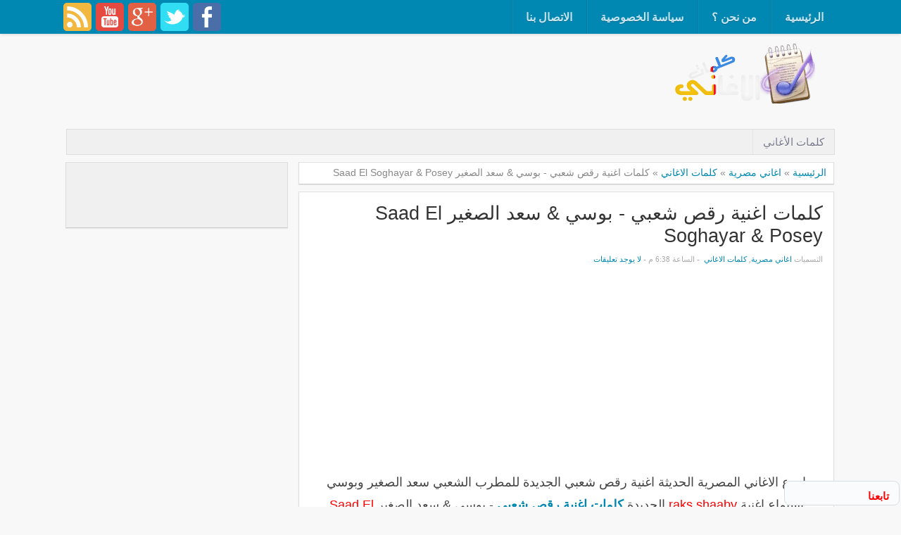

--- FILE ---
content_type: text/html; charset=UTF-8
request_url: https://www.lyrics-1.com/2014/12/Song-lyrics-raks-shaaby-Saad-El-Soghayar-Posey.html
body_size: 20193
content:
<!DOCTYPE html>
<HTML dir='rtl'>
<head>
<link href='https://www.blogger.com/static/v1/widgets/649424882-widget_css_bundle_rtl.css' rel='stylesheet' type='text/css'/>
<script src="//ajax.googleapis.com/ajax/libs/jquery/1/jquery.min.js" type="text/javascript"></script>
<meta content='ejd_jHSVOdfgEx18Nbvo7bhrdbI' name='alexaVerifyID'/>
<meta content='width=device-width, initial-scale=1, maximum-scale=1' name='viewport'/>
<meta content='text/html; charset=UTF-8' http-equiv='Content-Type'/>
<meta content='blogger' name='generator'/>
<link href='https://www.lyrics-1.com/favicon.ico' rel='icon' type='image/x-icon'/>
<link href='https://www.lyrics-1.com/2014/12/Song-lyrics-raks-shaaby-Saad-El-Soghayar-Posey.html' rel='canonical'/>
<link rel="alternate" type="application/atom+xml" title="كلمات الاغاني - Atom" href="https://www.lyrics-1.com/feeds/posts/default" />
<link rel="alternate" type="application/rss+xml" title="كلمات الاغاني - RSS" href="https://www.lyrics-1.com/feeds/posts/default?alt=rss" />
<link rel="service.post" type="application/atom+xml" title="كلمات الاغاني - Atom" href="https://www.blogger.com/feeds/2356741439918933621/posts/default" />

<link rel="alternate" type="application/atom+xml" title="كلمات الاغاني - Atom" href="https://www.lyrics-1.com/feeds/5204336283313213916/comments/default" />
<!--Can't find substitution for tag [blog.ieCssRetrofitLinks]-->
<link href='https://blogger.googleusercontent.com/img/b/R29vZ2xl/AVvXsEhsfkTbV8z25shMkWacCtTYKodvGixQEdP1jAQLK8MLekuuA8rcKzOUwP_tgIHqj4FJIexI3kTv6GFGmzZ7-3Cz-MVxPTZcTDSc-CgG6Q0d0wcRvrOUkU4IhRi90E-tVImNck5wAlJ8ffI/s1600/%D8%A8%D9%88%D8%B3%D9%8A.jpg' rel='image_src'/>
<meta content='اروع الاغاني المصرية الحديثة اغنية رقص شعبي الجديدة للمطرب الشعبي سعد الصغير وبوسي استماع اغنية raks shaaby الجديدة كلمات اغنية رقص شعبي - بوسي & سعد الصغير Saad El Soghayar & Posey' name='description'/>
<meta content='https://www.lyrics-1.com/2014/12/Song-lyrics-raks-shaaby-Saad-El-Soghayar-Posey.html' property='og:url'/>
<meta content='كلمات اغنية رقص شعبي - بوسي &amp; سعد الصغير Saad El Soghayar &amp; Posey' property='og:title'/>
<meta content='اروع الاغاني المصرية الحديثة اغنية رقص شعبي الجديدة للمطرب الشعبي سعد الصغير وبوسي استماع اغنية raks shaaby الجديدة كلمات اغنية رقص شعبي - بوسي &amp; سعد الصغير Saad El Soghayar &amp; Posey' property='og:description'/>
<meta content='https://blogger.googleusercontent.com/img/b/R29vZ2xl/AVvXsEhsfkTbV8z25shMkWacCtTYKodvGixQEdP1jAQLK8MLekuuA8rcKzOUwP_tgIHqj4FJIexI3kTv6GFGmzZ7-3Cz-MVxPTZcTDSc-CgG6Q0d0wcRvrOUkU4IhRi90E-tVImNck5wAlJ8ffI/w1200-h630-p-k-no-nu/%D8%A8%D9%88%D8%B3%D9%8A.jpg' property='og:image'/>
<title>كلمات اغنية رقص شعبي - بوسي & سعد الصغير Saad El Soghayar & Posey</title>
<meta content='كلمات اغنية رقص شعبي - بوسي & سعد الصغير Saad El Soghayar & Posey' name='Keywords'/>
<script type='text/javascript'>
var blog = document.location.hostname;
var slug = document.location.pathname;
var ctld = blog.substr(blog.lastIndexOf("."));
if (ctld != ".com") {
var ncr = "http://" + blog.substr(0, blog.indexOf("."));
ncr += ".blogspot.com/ncr" + slug;
window.location.replace(ncr);
}
</script>
<style id='page-skin-1' type='text/css'><!--
/* -----------------------------------------------
Blogger Template Style
Translated by http://blog4temp.com TBT 2.0
Name     : Zikazev Blue
Author   : Kang Ismet
Url      : http://blog.kangismet.net/
Updated by: Blogger Team
This free Blogger template is licensed under the Creative Commons Attribution 3.0 License, which permits both personal and commercial use. However, to satisfy the 'attribution' clause of the license, you are required to keep the footer links which provides due credit to its authors and supporters. For more specific details about the license, you may visit the URL below:
http://creativecommons.org/licenses/by/3.0/
----------------------------------------------- */
#navbar-iframe{height:0;visibility:hidden;display:none}
body{background:#f8f8f8;color:#444;height:100%;font-family: 'arial', sans-serif, Segoe UI,Arial,Tahoma;font-size:13.6px;font-weight:400;line-height:22px;text-decoration:none;margin:0;padding:0}
a,a:link,a:visited{color:#0088b2;text-decoration:none}
a:hover,a:active{color:#666;text-decoration:none}
b{font-weight:600}
h2.date-header{display:none}
.header-wrapper{width:1100px;color:#777;min-height:135px;overflow:hidden;position:relative;z-index:999;margin:0 auto;padding-right:5px;padding-top:48px;}
#header{max-width:330px;float:right;width:auto;overflow:hidden;z-index:999;min-width:260px;margin:0;padding:0}
#header-inner{margin:25px 0 10px;padding:0}
#header h1,#header p{font:42px arial;line-height:24px;color:#484848;padding-bottom:10px;margin:0;font-weight:700}
#header h1 a,#header h1.title a:hover{color:#f07468;text-decoration:none;}
#header .description{color:#aaa;font:13px arial;text-shadow:none;}
#header img{border:0 none;background:none;width:auto;height:auto;margin:-13px auto}
#header2 {
float:right;
width:728px;
}
#top-menuwrapper{background: #0088b2;margin-bottom: 8px;-moz-box-shadow: 0 0 5px rgba(0,0,0,0.2);-webkit-box-shadow: 0 0 5px rgba(0,0,0,0.2);box-shadow: 0 0 5px rgba(0,0,0,0.2);height:48px;width:100%;position:fixed;top:0;right:0;z-index:9999;overflow:hidden;}
#top-menuwrap{width:1100px;margin:0 auto;}
#top-menu{width:100%;font-family:'arial', Tahoma, sans-serif;font-weight: bold;font-size: 16px;}
#top-menu ul{list-style: none;display:inline}
#top-menu ul li{float:right;}
#top-menu ul li a{background: url(https://blogger.googleusercontent.com/img/b/R29vZ2xl/AVvXsEiXjaB4-xZD4SjcHFwbtAcJq3Ar6W7-GFLiQQh4F8PSIoDv5tx4x7iX9YToOU_YIquDOv07A03QhCrkZZ_Vt-pybFaMoFZrmmpTZpajVdT7TJ7ERp5hpHRPSeJsow4DPjt7ZNq-RH_QHIg/s10/nav-divider.png) repeat-y left;line-height:20px;padding:15px 20px;color:#c7e4ee;text-transform:uppercase;display:block;text-decoration:none;text-shadow: 0 1px 0 rgba(0,0,0,0.2);-webkit-transition: all 0.3s ease-in;-moz-transition: all 0.3s ease-in;-o-transition: all 0.3s ease-in;transition: all 0.3s ease-in;}
#top-menu ul li a:hover{background:#007a9f;color:#fff}
#menu{background:#f0f0f0;border:1px solid #ddd;color:#ddd;height:35px;font-family:'Arial', Tahoma, sans-serif;width:1090px;margin:0 auto;}
#menu ul,#menu li{margin:0 auto;padding:0 0;list-style:none}
#menu ul{height:35px;width:1100px}
#menu li{float:right;display:inline;position:relative;font:bold 15px Arial;text-transform:uppercase;font-weight:normal}
#menu a{display:block;line-height:35px;padding:0 14px;text-decoration:none;color:#77778b;font-family:'Oswald', Arial, sans-serif;text-shadow: 0 1px 0 #fff;}
#menu li a{border-left:1px solid #e5e5e5;}
#menu li a:hover {color:#444;background-color:#e5e5e5;-webkit-transition: all 0.3s ease-in;-moz-transition: all 0.3s ease-in;-o-transition: all 0.3s ease-in;transition: all 0.3s ease-in;}
#menu input{display:none;margin:0 0;padding:0 0;width:80px;height:30px;opacity:0;cursor:pointer}
#menu label{font-size:21px;display:none;width:35px;height:20px;line-height:20px;text-align:center;color:#77778b}
#menu label span{font:normal 15px Oswald;position:absolute;right:35px;}
#menu ul.menus{height:auto;overflow:hidden;width:180px;background:#f0f0f0;border-top:1px solid #e5e5e5;border-right:1px solid #e5e5e5;border-bottom:1px solid #e5e5e5;position:absolute;z-index:99;display:none;right:-1px;}
#menu ul.menus li{display:block;width:100%;font-size:14px;text-transform:none;text-shadow:none}
#menu ul.menus a{color:#77778b;text-transform:uppercase}
#menu li:hover ul.menus{display:block}
#menu a.dropdown{padding:0 14px 0 27px}
#menu a.dropdown::after{content:"";width:0;height:0;border-width:6px 5px;border-style:solid;border-color:#9292a2 transparent transparent transparent;position:absolute;top:14px;left:9px}
#menu ul.menus a:hover{background:#ddd;color:#333}
.social-tooltip{width:44.5%;margin:58px auto;padding:0;float:left;position:relative}
.social-tooltip ul{list-style:none;color:#ddd;width:500px;margin:0 auto;padding:0}
.social-tooltip ul li{list-style:none;line-height:28px;display:inline-block}
.social-tooltip li a{color:#bbb;display:block;font-size:28px;position:relative;text-decoration:none;padding:0 10px}
.social-tooltip li a:hover,.social-tooltip .selected{color:#444;text-decoration:none;}
.pinterest{position:relative}
.pinterest::before {content:"Pinterest ";background:#444;color:#fff;font-size:14px;padding:0px 15px;position:absolute;top:-38px;text-align:center;right:5px;border-radius:5px;visibility:hidden;}
.pinterest::after {content:" ";width:0;height:0;border-color:#444 transparent transparent;border-style:solid;border-width:6px 6px 0;right:16px;top:-10px;position:absolute;visibility:hidden;}
.pinterest:hover::before, .pinterest:hover::after {visibility:visible;}
.linkedin{position:relative}
.linkedin::before {content:"Linkedin ";background:#444;color:#fff;font-size:14px;padding:0px 15px;position:absolute;top:-38px;text-align:center;right:5px;border-radius:5px;visibility:hidden;}
.linkedin::after {content:" ";width:0;height:0;border-color:#444 transparent transparent;border-style:solid;border-width:6px 6px 0;right:16px;top:-10px;position:absolute;visibility:hidden;}
.linkedin:hover::before, .linkedin:hover::after {visibility:visible;}
.twitter{position:relative}
.twitter::before {content:"Twitter ";background:#444;color:#fff;font-size:14px;padding:0px 15px;position:absolute;top:-38px;text-align:center;right:5px;border-radius:5px;visibility:hidden;}
.twitter::after {content:" ";width:0;height:0;border-color:#444 transparent transparent;border-style:solid;border-width:6px 6px 0;right:16px;top:-10px;position:absolute;visibility:hidden;}
.twitter:hover::before, .twitter:hover::after {visibility:visible;}
.facebook{position:relative}
.facebook::before {content:"Facebook ";background:#444;color:#fff;font-size:14px;padding:0px 15px;position:absolute;top:-38px;text-align:center;right:5px;border-radius:5px;visibility:hidden;}
.facebook::after {content:" ";width:0;height:0;border-color:#444 transparent transparent;border-style:solid;border-width:6px 6px 0;right:16px;top:-10px;position:absolute;visibility:hidden;}
.facebook:hover::before, .facebook:hover::after {visibility:visible;}
.gplus{position:relative}
.gplus::before {content:"Google Plus ";background:#444;color:#fff;width:72px;font-size:14px;padding:0px 15px;position:absolute;top:-38px;text-align:center;right:5px;border-radius:5px;visibility:hidden;}
.gplus::after {content:" ";width:0;height:0;border-color:#444 transparent transparent;border-style:solid;border-width:6px 6px 0;right:16px;top:-10px;position:absolute;visibility:hidden;}
.gplus:hover::before, .gplus:hover::after {visibility:visible;}
.outerpic-wrapper{width:100%;padding:0;margin:0 auto;overflow:hidden}
.headerpic-wrapper{background:#f8f8f8;width:100%;padding:0;margin:0 auto;}
.content-wrapper{position:relative;max-width:1100px;margin:0 auto}
.outer-wrapper{position:relative;width:100%;padding:0}
.main-wrapper{width:771px;margin:0;float:right;word-wrap:break-word;overflow:hidden;}
.clr{clear:both;float:none}
h2{line-height:1.4em;text-transform:none;color:#333;margin:.5em 0 .25em}
h3.date-header{text-transform:none;font:normal 13px Arial;color:#666;line-height:1.2em;margin:.1em 0}
.post{margin:10px 5px;padding:10px 15px;background:#fff;border:1px solid #ddd;border-bottom-color: #ccc;-moz-box-shadow: 0 -1px 0 #fff, 0 1px 1px rgba(0,0,0,0.06);-webkit-box-shadow: 0 -1px 0 #fff, 0 1px 1px rgba(0,0,0,0.06);box-shadow: 0 -1px 0 #fff, 0 1px 1px rgba(0,0,0,0.06);}
.post h1,.post h2{font-family: 'arial', sans-serif, Segoe UI,Arial,Tahoma;font-size:200%;line-height:1.2em;color:#333;margin:.0em 0 0;padding:4px 0;font-weight:300}
.post h1 a,.post h1 a:visited,.post h1 strong,.post h2 a,.post h2 a:visited,.post h2 strong{display:block;text-decoration:none;color:#333;}
.post h1 strong,.post h1 a:hover,.post h2 strong,.post h2 a:hover{color:#0088b2}
.post-body{padding-top:10px;font:18px "arial","Trebuchet MS",Helvetica,sans-serif;margin:1.0em 0 .75em;line-height:1.8em;}
.post-body blockquote{line-height:1.8em}
.post th{background:#f2f2f2;padding:2px 8px}
.post td{border-top:1px solid #dfdfdf;background:#f9f9f9;padding:2px 8px}
.post table{width:100%;border:1px solid #ccc;margin:10px 0 0;padding:0}
.post-footer{color:#666;text-transform:none;line-height:1.4em;margin:.75em 0;}
.comment-link{margin-right:.1em}
blockquote{position: relative; margin:2em 0; padding:1em 3em 2em 3em;}
blockquote:before{display: block; content: "\201C"; line-height:1; font-size: 6em;  font-family: "arial", sans-serif; position: absolute; right: 0; top: -0.1em; color: #ddd;}
blockquote {font-size:1.2em;font-style:italic}
blockquote cite {color: #999; font-size: .85em; display: block; margin-top: .8em;}
blockquote cite:before { content: "\2014 \2009"; }
.post img,#header2 img,.sidebar img{max-width:100%;width:auto;-ms-interpolation-mode:bicubic;border:0;}
.video-container { position:relative; margin:0 0 15px 0;padding-bottom:51%; padding-top:30px; height:0; overflow:hidden; border:1px solid #ccc; }
.video-container iframe,.video-container object, .video-container embed { position:absolute; top:0; right:0; width:100%; height:100%; }
#blog-pager-older-link a,#blog-pager-newer-link a,a.home-link{width:auto;text-align:center;display:inline-block;color:#777
;text-transform:none;margin:0;padding:4px 15px;background:#f0f0f0;border:1px solid #ddd;font-size:13.3px;}
.blog-pager,#blog-pager{clear:both;text-align:center;padding:15px 10px}
.showpageNum a,.showpage a{background:#eee;text-decoration:none;white-space:nowrap;color:#222;margin:11px 3px 10px 3px;padding:4px 10px;border:1px solid #ccc;-webkit-transition: all 0.3s ease-in;-moz-transition: all 0.3s ease-in;-o-transition: all 0.3s ease-in;transition: all 0.3s ease-in;}
.showpageNum a:hover,.showpage a:hover{border:1px solid #1573A3;background-color:#2288bb;color:#fff;}
.showpageOf{display:none;margin:0}
.showpagePoint{border:1px solid #1573A3;background-color:#2288bb;color:#fff;;font-size:14px;margin:10px 3px;padding:5px 10px;}
.feed-links{clear:both;line-height:2.5em}
#related-posts{float:right;width:100%;border-top:1px solid #ddd;margin:20px 0 10px 0}
#related-posts .title{background:none;color:#555;font-size:21px;font-family: 'Oswald', Arial;font-weight:normal;padding:20px 0 12px 0;text-transform:uppercase}
#related-posts .thumb_img {padding:0 0;width:170px;height:110px;transition:all 400ms ease-in-out;-webkit-transition:all 400ms ease-in-out;-moz-transition:all 400ms ease-in-out;-o-transition:all 400ms ease-in-out;-ms-transition:all 400ms ease-in-out}
#related-posts .thumb_img:hover{opacity:.7;filter:alpha(opacity=70);-moz-opacity:.7;-khtml-opacity:.7}
.readmorecontent{float:left;margin:15px 0 0 5px;padding:2px 0;font-size:13.6px}
.readmorecontent a{color: #0088b2;text-decoration:none;}
.readmorecontent a:hover{text-decoration:none;color:#666}
.breadcrumbs{padding:3px 10px 5px 5px;margin:10px auto;font-size:14px;color:#888;width:96.5%;background:#fff;border:1px solid #ddd;border-bottom-color: #ccc;-moz-box-shadow: 0 -1px 0 #fff, 0 1px 1px rgba(0,0,0,0.06);-webkit-box-shadow: 0 -1px 0 #fff, 0 1px 1px rgba(0,0,0,0.06);box-shadow: 0 -1px 0 #fff, 0 1px 1px rgba(0,0,0,0.06);}
.postmeta{font:11px Oswald;text-transform:uppercase;font-weight:normal;padding:5px 0;line-height:16px;color:#aaa}
.clock{color:#aaa;padding:2px 3px 2px 5px}
.clock a{color:#0088b2}
.clock a:hover{color:#666}
.post-labels{font:11px Oswald;text-transform:uppercase;font-weight:normal;margin-top:15px;}
#homepage{width:100%;float:right; font-size:13px }
.menusearch{width:200px;float:left;margin:0 auto;padding:2px 0 0 97px}
.searchform {margin-top:0px;display: inline-block;*display: inline;padding:0;background:#fff;width:297px;height:23px; overflow:hidden;border:1px solid #ddd}
.searchform input {font:normal 13px Arial;color:#999;line-height:23px;height:23px;padding:0;margin:0;}
.searchform .searchfield {background:transparent;padding:0 6px 0 0;margin:0;width: 257px;height:23px;border:0px;outline: none;line-height:23px;}
.searchform .searchbutton{border:none;font-size:14px;height:23px;width:23px;margin:0;padding:0}
.sidebar-wrapper{width:320px;font-size:13.3px;float:left;word-wrap:break-word;overflow:hidden}
.sidebar h2{background:url(https://blogger.googleusercontent.com/img/b/R29vZ2xl/AVvXsEgYr3h5Vs-XYcJPlq-4RwzwVSpJbvW7JgJtcKXkYgeu091KQ1hz_Dp67gyJslq14BfquDb9jJaPQmjpizNqzl_1idpZ7YECY7WGgh1zb9B94QNeFU05FXNMI4gVS7IS_vBp2lj_Vl-3FxY/s5/bottom-line1.png)repeat-x bottom right;color:#333;text-shadow:0 1px 0 #fff;font:18px Arial;margin:0 10px;padding:10px 0 13px;text-transform:uppercase;}
.sidebar{color:#999;line-height:1em;margin:5px 0;}
.sidebar li{background:url(https://blogger.googleusercontent.com/img/b/R29vZ2xl/AVvXsEgYr3h5Vs-XYcJPlq-4RwzwVSpJbvW7JgJtcKXkYgeu091KQ1hz_Dp67gyJslq14BfquDb9jJaPQmjpizNqzl_1idpZ7YECY7WGgh1zb9B94QNeFU05FXNMI4gVS7IS_vBp2lj_Vl-3FxY/s5/bottom-line1.png)repeat-x bottom right;line-height:1.3em;margin:0;padding:5px 0 4px;}
.sidebar li:last-child{background:none}
.sidebar .widget{margin:10px 1px 10px 3px;padding:0;background:#f0f0f0;border:1px solid #ddd;border-bottom-color: #ccc;-moz-box-shadow: 0 -1px 0 #fff, 0 1px 1px rgba(0,0,0,0.06);-webkit-box-shadow: 0 -1px 0 #fff, 0 1px 1px rgba(0,0,0,0.06);box-shadow: 0 -1px 0 #fff, 0 1px 1px rgba(0,0,0,0.06);}
.sidebar .widget-content{margin:0 auto;padding:0 10px;}
.sidebar a:link,.sidebar a:visited{color:#777;text-decoration:none;font-weight:600;text-shadow:0 1px 0 #fff;}
.sidebar li a:hover{color:#0088b2}
.sidebar ul{list-style:none;margin:0;padding:5px 0}
#Label1  {padding-bottom:10px}
#Label1 ul {margin:10px 0 20px 0}
#Label1 li {float: right;display: inline;margin:0 0 5px 5px;padding: 0 5px;height: 24px;line-height: 24px;color: #aaa;background-color: #e2e2e2;-webkit-transition: background-color 0.5s linear;-moz-transition: background-color 0.5s linear;-o-transition: background-color 0.5s linear;transition:  background-color 0.5s linear;}
#Label1 li a {padding: 0 8px;color: #777;-webkit-transition: color 0.5s linear;-moz-transition: color 0.5s linear;-o-transition: color 0.5s linear;transition: color 0.5s linear;text-shadow:0px 1px 0px #fff;}
#Label1 a:hover {color: #0088b2;}
#footer{background:#262626;width:100%;padding:0;}
.footer-wrapper{color:#777;height:100%;line-height:2em;overflow:hidden;padding:0;font-size:13.3px;}
.footer{float:right;width:31%;margin:10px}
.footer .widget{margin-bottom:30px}
.footer h2{border-bottom:3px solid #333;padding-bottom:8px;margin-top:15px;margin-bottom:8px;line-height:1.3em;text-transform:uppercase;color:#fff;font:normal 18px Oswald;}
.footer .widget-content{line-height:21px}
.footer ul{list-style:none;color:#777;margin:0;padding:0}
.footer li{color:#777;line-height:1.2em;margin:0;padding:12px 18px 12px 0;border-bottom:1px solid #2c2c2c}
.footer li a:before {
content: "\f017";
font-family: FontAwesome;
font-style: normal;
font-weight: normal;
text-decoration: inherit;
color: #575757;
font-size: 16px;
margin-left:17px;
position: absolute;
right:0;
}
.footer a:link,.footer li a:visited{color:#999;text-decoration:none;font-weight:600;position:relative;text-indent:-18px;}
.footer li a:hover{color:#ccc}
#credit{background:#1e1e1e;font:14px Oswald;color:#777;width:100%;overflow:hidden;clear:both;padding:10px 0 0px 0;line-height:18px;border-top:3px solid #0088B2;text-align:center;text-transform:uppercase;position:relative}
#creddit{font:10px Oswald !important;color:#777;width:100%;overflow:hidden;clear:both;padding:0;line-height:18px;text-transform:uppercase;text-align:center;margin-top:-55px;}
#creddit a{color:#999;text-decoration:none}
#creddit a:hover{color:#777;text-decoration:none}
#credit a{color:#999;text-decoration:none;}
#credit a:hover{color:#777;text-decoration:none}
#credits{background:#1e1e1e;font:13px Oswald;color:#777;width:100%;overflow:hidden;clear:both;padding:20px 0 0px 0;line-height:18px;border-top:1px solid #333;text-align:center;text-transform:uppercase}
#credits a{color:#999;text-decoration:none;display:none}
#credits a:hover{color:#777;text-decoration:none}
.PopularPosts .item-thumbnail img{width:72px;height:72px;padding:4px;margin:0;border:1px solid #ddd}
#top-arrow {
text-align:center;
background: #0088b2;
color: #fff;
overflow: hidden;
text-align: center;
width: 60px;
height: 24px;
display: block;
margin: 0 auto;
margin-top:10px;
-moz-border-radius: 3px 3px 0 0;
-webkit-border-radius: 3px 3px 0 0;
border-radius: 3px 3px 0 0;
-moz-box-shadow: inset 0 1px 0 rgba(255,255,255,0.15);
-webkit-box-shadow: inset 0 1px 0 rgba(255,255,255,0.15);
box-shadow: inset 0 1px 0 rgba(255,255,255,0.15);
font-size:26px;
}
#top-arrow a {
color:#fff;
}
#top-arrow a:hover {
color:#f0f0f0;
}
@media screen and (max-device-width:480px) { .comments .comments-content .comment-replies { margin-right:0; }}
@media screen and (max-width: 1024px) {
#top-menuwrap{width:990px;margin:0 auto;}
.header-wrapper{width:990px;margin:0 auto}
.social-tooltip{width:48%;margin:58px auto;padding:0;float:left;position:relative;margin-left:42px;}
.social-tooltip ul{list-style:none;color:#ddd;width:500px;margin:0 auto;padding:0}
#menu{width:970px;margin:0 auto;}
#menu ul{width:100%;}
.content-wrapper{position:relative;width:990px;margin:0 auto}
.menusearch{float:left;margin:0 auto;padding:5px 0 10px.header-wrapper{margin-left:0;min-height:0;width:100%}}
.main-wrapper{margin-right:5px;width:65%;}
.sidebar-wrapper{border:none;.content-wrapper{position:relative;width:990px;margin:0 auto}margin:0 auto;padding:0 10px;}
.credit{padding:20px!important}.header-wrapper{width:990px;margin:0 auto}
.outerpic-wrapper,.content-wrapper{padding:0}
}
@media screen and (max-width: 800px){
.content-wrapper{position:relative;width:100%;margin:0 auto}
#menu{width:98%}
#top-menuwrapper{width:100%;margin:0 auto;}
#top-menuwrap{width:100%;margin:0 auto;}
.menusearch{float:none;padding:5px 0 10px}
.headerpic-wrapper{width:100%;margin:0 auto}
.header-wrapper{margin-left:0;min-height:0;width:100%}
#header{text-align:center;width:100%;max-width:none}
#header-inner{margin:50px}
.main-wrapper{margin-right:0;width:100%;}
#menu{position:relative}
#menu ul{background:#f0f0f0;position:absolute;top:100%;right:0;z-index:3;height:auto;display:none;width:80%;border:1px solid #e5e5e5;}
#menu ul.menus{width:100%;position:static;padding-right:20px;border:none;}
#menu li{display:block;float:none;width:auto;border-top:1px solid #e5e5e5;}
#menu input,#menu label{position:absolute;top:7px;right:0;display:block}
#menu input{z-index:4}
#menu input:checked + label{color:#bbb}
#menu input:checked ~ ul{display:block}
.social-tooltip li a{border-left:0}
.social-tooltip{margin:0 auto;width:100%;overflow:hidden;}
#header2,.social-tooltip ul{text-align:center;width:100%}
.sidebar-wrapper{width:100%;margin:0 auto;}
}
@media screen and (max-width: 760px){
.outer-wrapper{padding:0}
.main-wrapper{margin-left:0;width:100%;min-height:0}
.sidebar-wrapper{position:relative;top:auto;left:auto;clear:both;right:auto;width:98%;margin:0 auto}
#comment-editor{margin:10px}
.footer{width:auto;margin:15px}
#relpost_img_sum .news-text {display:none}
}
@media screen and (max-width: 480px){
.sidebar-wrapper{position:relative;top:auto;left:auto;clear:both;right:auto;width:auto;margin:0 auto}
#header img{width:100%}
#relpost_img_sum .news-title {font: 11px Arial}
.post-comment-link{display:none}
}
@media screen and (max-width: 320px){
.comments .comments-content .datetime{display:block;float:none}
.comments .comments-content .comment-header{height:70px}
}
@media screen and (max-width: 240px){
.header-wrapper{margin-left:0;min-height:0;width:100%}
#header{text-align:center;width:100%;max-width:none;}
#header-inner{margin:10px 0}
#header img{border:0 none;background:none;max-width:95%;height:auto;margin:0 auto}
.comments .comments-content .comment-replies{margin-right:0}
}
.item-control.blog-admin {display: none !important;}
div.cms_table {
overflow: auto;
overflow-y: hidden;
padding: 1px;
}
table.cms_table_grid, table.wysiwyg_cms_table_grid {
border-collapse: collapse;
margin-bottom: 0;
}
td.cms_table_grid_td, td.wysiwyg_cms_table_grid_td {
border: 3px solid #999999;
}
table.cms_table_outer_border, table.wysiwyg_cms_table_outer_border {
border-collapse: collapse;
border: 3px solid #999999;
}
td.cms_table_td, td.cms_table_outer_border_td {
border: none;
}
#social {
text-align: left;
}
#social img {
margin:4px auto 0 auto;
margin-right: 2px;
margin-left: 0px;
width: 40px;
border-radius: 5px !important;
-moz-border-radius: 5px !important;
-webkit-border-radius: 5px !important;
}
#social img:hover {
opacity: 0.6;
border-radius: 5px !important;
-moz-border-radius: 5px !important;
-webkit-border-radius: 5px !important;
}

--></style>
<script type='text/javascript'>
var thumbnail_mode = "float" ;
summary_noimg = 250;summary_img =250;img_thumb_width = 180;img_thumb_height = 130;
</script>
<script type='text/javascript'>
//<![CDATA[
function removeHtmlTag(e,f){if(e.indexOf("<")!=-1){var g=e.split("<");for(var h=0;h<g.length;h++){if(g[h].indexOf(">")!=-1){g[h]=g[h].substring(g[h].indexOf(">")+1,g[h].length)}}e=g.join("")}f=(f<e.length-1)?f:e.length-2;while(e.charAt(f-1)!=" "&&e.indexOf(" ",f)!=-1){f++}e=e.substring(0,f-1);return e+"..."}function createSummaryAndThumb(k){var i=document.getElementById(k);var h="";var g=i.getElementsByTagName("img");var j=summary_noimg;if(g.length>=1){h='<span style="display:none;float:right;margin:0px 0px 5px 10px;"><img src="'+g[0].src+'" width="'+img_thumb_width+'px" height="'+img_thumb_height+'px"/></span>';j=summary_img}var l=h+"<div>"+removeHtmlTag(i.innerHTML,j)+"</div>";i.innerHTML=l};
//]]>
</script>
<script type='text/javascript'>//<![CDATA[
var relatedTitles=new Array();var relatedTitlesNum=0;var relatedUrls=new Array();var thumburl=new Array();function related_results_labels_thumbs(json){for(var i=0;i<json.feed.entry.length;i++){var entry=json.feed.entry[i];relatedTitles[relatedTitlesNum]=entry.title.$t;try{thumburl[relatedTitlesNum]=entry.gform_foot.url}catch(error){s=entry.content.$t;a=s.indexOf("<img");b=s.indexOf("src=\"",a);c=s.indexOf("\"",b+5);d=s.substr(b+5,c-b-5);if((a!=-1)&&(b!=-1)&&(c!=-1)&&(d!="")){thumburl[relatedTitlesNum]=d}else thumburl[relatedTitlesNum]='https://blogger.googleusercontent.com/img/b/R29vZ2xl/AVvXsEjxOuYgI_N0EaGWcovfSdGqHCWhqrEDZWgEK4RK-1eAzyqua_29i_ZjFvinkW_Pxmg-EuNipCiDZuZYFeLmdcW56j_DX2NndfeR9uf83LjD6pS4S6B8MTWPjBa-Lzus_1-XYb31vW_oSQFB/s1600/no-video.gif'}if(relatedTitles[relatedTitlesNum].length>35)relatedTitles[relatedTitlesNum]=relatedTitles[relatedTitlesNum].substring(0,35)+"...";for(var k=0;k<entry.link.length;k++){if(entry.link[k].rel=='alternate'){relatedUrls[relatedTitlesNum]=entry.link[k].href;relatedTitlesNum++}}}}function removeRelatedDuplicates_thumbs(){var tmp=new Array(0);var tmp2=new Array(0);var tmp3=new Array(0);for(var i=0;i<relatedUrls.length;i++){if(!contains_thumbs(tmp,relatedUrls[i])){tmp.length+=1;tmp[tmp.length-1]=relatedUrls[i];tmp2.length+=1;tmp3.length+=1;tmp2[tmp2.length-1]=relatedTitles[i];tmp3[tmp3.length-1]=thumburl[i]}}relatedTitles=tmp2;relatedUrls=tmp;thumburl=tmp3}function contains_thumbs(a,e){for(var j=0;j<a.length;j++)if(a[j]==e)return true;return false}function printRelatedLabels_thumbs(){for(var i=0;i<relatedUrls.length;i++){if((relatedUrls[i]==currentposturl)||(!(relatedTitles[i]))){relatedUrls.splice(i,1);relatedTitles.splice(i,1);thumburl.splice(i,1);i--}}var r=Math.floor((relatedTitles.length-1)*Math.random());var i=0;if(relatedTitles.length>0)document.write('<div class="title">'+relatedpoststitle+'</div>');document.write('<div style="clear: both;"/>');while(i<relatedTitles.length&&i<20&&i<maxresults){document.write('<a style="text-decoration:none;margin:0 0 10px 12px;float:right;');if(i!=0)document.write('"');else document.write('"');document.write(' href="'+relatedUrls[r]+'"><img class="thumb_img" src="'+thumburl[r]+'"/><br/><div style="width:140px;padding:0 0;color:#666;height:35px;text-align:center;margin:0px 0px; font:normal 14px arial; line-height:14px;">'+relatedTitles[r]+'</div></a>');if(r<relatedTitles.length-1){r++}else{r=0}i++}document.write('</div>');relatedUrls.splice(0,relatedUrls.length);thumburl.splice(0,thumburl.length);relatedTitles.splice(0,relatedTitles.length)}
//]]></script>
<link href='//netdna.bootstrapcdn.com/font-awesome/3.1.1/css/font-awesome.min.css' rel='stylesheet'/>
<script src="//ajax.googleapis.com/ajax/libs/jquery/1.8.3/jquery.min.js" type="text/javascript"></script>
<!-- /تحويل صفحة الخطاء الى الرئيسية -->
<!-- /نهاية تحويل صفحة الخطاء الى الرئيسية -->
<script>
  (function(i,s,o,g,r,a,m){i['GoogleAnalyticsObject']=r;i[r]=i[r]||function(){
  (i[r].q=i[r].q||[]).push(arguments)},i[r].l=1*new Date();a=s.createElement(o),
  m=s.getElementsByTagName(o)[0];a.async=1;a.src=g;m.parentNode.insertBefore(a,m)
  })(window,document,'script','//www.google-analytics.com/analytics.js','ga');

  ga('create', 'UA-36748771-1', 'auto');
  ga('send', 'pageview');

</script>
<link href='https://www.blogger.com/dyn-css/authorization.css?targetBlogID=2356741439918933621&amp;zx=b3a73633-6205-4322-bb35-43c04a2b23d3' media='none' onload='if(media!=&#39;all&#39;)media=&#39;all&#39;' rel='stylesheet'/><noscript><link href='https://www.blogger.com/dyn-css/authorization.css?targetBlogID=2356741439918933621&amp;zx=b3a73633-6205-4322-bb35-43c04a2b23d3' rel='stylesheet'/></noscript>
<meta name='google-adsense-platform-account' content='ca-host-pub-1556223355139109'/>
<meta name='google-adsense-platform-domain' content='blogspot.com'/>

<!-- data-ad-client=ca-pub-5888786481249040 -->

</head>
<body class='loading'>
<!--المظهر على سطح المكتب-->
<div id='top-menuwrapper'>
<div id='top-menuwrap'>
<div id='top-menu'>
<div id='social'>
<ul>
<li><a href='/'>الرئيسية</a></li>
<li><a href='http://www.lyrics-1.com/p/about.html'>من نحن &#1567;</a></li>
<li><a href='http://www.lyrics-1.com/p/privacy-policy.html'>سياسة الخصوصية</a></li>
<li><a href='http://www.lyrics-1.com/p/contact-us.html'>الاتصال بنا</a></li>
</ul>
<a href='#'><img alt='Facebook' src='https://blogger.googleusercontent.com/img/b/R29vZ2xl/AVvXsEjdNgvzsp1tFqnajr3xYyUxE228YeuQgux5T1cxwrKmnmyiYbRtgNHV6LpNNzUZ1dS-WzxxSg9dnq4wlSKu__8qUUewDv6_YxoBwV-0uEc8Wg0p59-DnL2ddjRNOpXSONm111UjU4mt6tM/s72-no/facebook.png' title='تابعني على الفيس بوك'/></a>
<a href='#'><img alt='Twitter' src='https://blogger.googleusercontent.com/img/b/R29vZ2xl/AVvXsEidvptznDFe89_68vnVHgePghVOFRYhbJOrPl3nhfcf22Xwmr18I02W5FoFS4pj5zOSd_TeWFyNFGsz3YeLGFWKqAPbp9sbVJvlgLQOn2Vo-T5VxYCgWtG7Km2c3cvuSfjT-NINX44JaLA/s72-no/twitter.png' title='تابعني على تويتر'/></a>
<a href='#'><img alt='Google Plus' src='https://blogger.googleusercontent.com/img/b/R29vZ2xl/AVvXsEiM8Y7yJVC4IBGFAs1lsvcAIGKwvB5wOk_GnLXa9VHGti_McD6CSwFo6KQbd_DfQ-sdKJhTFlLbeWCq-h9cSFtpHU6omAtYzu60JGfCk7DdUHEVirXMFYVBQ21Ko-3nwBmYOjrKnwTAx8g/s72-no/googleplus.png' title='جوجل بلس'/></a>
<a href='#'><img alt='Youtube' src='https://blogger.googleusercontent.com/img/b/R29vZ2xl/AVvXsEhfMIb7eBqc4QwDG1UYhWZJiymcrvH_hV-KEbNB4V683eMXAlQx32Tnvc0ZD-ykm1MgpCaomu6mgwHp9XdG7dgwB88umFp9BApmFD-qh5qmIxIsFU5b-iNFrbtLpPNHmjBrSJm9eOePO2M/s72-no/youtube.png' title='تابعني على يوتيوب'/></a>
<a href='#'><img alt='Feed' src='https://blogger.googleusercontent.com/img/b/R29vZ2xl/AVvXsEgpmLsDw6tOLOnBWylUmPmBYpJW2C_4dFpFN3yKuseAHKPZzJuaBqi6MLGZhkn_KmiWhQsWSU29wxeK2X3Hqg0KpLbH_3urEmEDqu_1OZ3FWbv9Rtg9W9T04bTHGzGQrKutl8iczYhiw_w/s72-no/rss.png' title='الخلاصات'/></a>
</div>
</div>
</div></div>
<!-- /floating menu -->
<div class='headerpic-wrapper'>
<div class='header-wrapper'>
<div class='header section' id='header'><div class='widget Header' data-version='1' id='Header1'>
<div id='header-inner'>
<a href='https://www.lyrics-1.com/' style='display: block'>
<img alt='كلمات الاغاني' id='Header1_headerimg' src='https://blogger.googleusercontent.com/img/b/R29vZ2xl/AVvXsEjYjH9vBtapmliBjWUjMGfnWowVIX_wcKaHQR-bY6djvp4AHvphUQlAgcOJSZRGqF93O8KYDepSoIicmp0SxSBk36H7Gz_kJ0i2g86sFWmxH18oluINeesQdVnKTH-MVt-P3YWoKXAIFewz/s1600/juoleb.png' style='display: block'/>
</a>
</div>
</div></div>
<br/>
<div class='section' id='header2'><div class='widget HTML' data-version='1' id='HTML4'>
<div class='widget-content'>
<script async src="//pagead2.googlesyndication.com/pagead/js/adsbygoogle.js"></script>
<!-- lyrics8 -->
<ins class="adsbygoogle"
     style="display:inline-block;width:728px;height:90px"
     data-ad-client="ca-pub-5888786481249040"
     data-ad-slot="4264661932"></ins>
<script>
(adsbygoogle = window.adsbygoogle || []).push({});
</script>
</div>
<div class='clear'></div>
</div><div class='widget Navbar' data-version='1' id='Navbar1'><script type="text/javascript">
    function setAttributeOnload(object, attribute, val) {
      if(window.addEventListener) {
        window.addEventListener('load',
          function(){ object[attribute] = val; }, false);
      } else {
        window.attachEvent('onload', function(){ object[attribute] = val; });
      }
    }
  </script>
<div id="navbar-iframe-container"></div>
<script type="text/javascript" src="https://apis.google.com/js/platform.js"></script>
<script type="text/javascript">
      gapi.load("gapi.iframes:gapi.iframes.style.bubble", function() {
        if (gapi.iframes && gapi.iframes.getContext) {
          gapi.iframes.getContext().openChild({
              url: 'https://www.blogger.com/navbar/2356741439918933621?po\x3d5204336283313213916\x26origin\x3dhttps://www.lyrics-1.com',
              where: document.getElementById("navbar-iframe-container"),
              id: "navbar-iframe"
          });
        }
      });
    </script><script type="text/javascript">
(function() {
var script = document.createElement('script');
script.type = 'text/javascript';
script.src = '//pagead2.googlesyndication.com/pagead/js/google_top_exp.js';
var head = document.getElementsByTagName('head')[0];
if (head) {
head.appendChild(script);
}})();
</script>
</div></div>
<div style='clear: both;'></div>
</div></div><!-- /header-wrapper -->
<nav id='menu'>
<input type='checkbox'/>
<label><i class='icon-reorder'></i><span>الاقسام</span></label>
<ul>
<li><a href='http://www.lyrics-1.com'>كلمات الأغاني</a></li>
</ul>
</nav>
<div class='clear'></div>
<div class='content-wrapper'>
<div class='outerpic-wrapper'>
<div class='outer-wrapper'>
<div class='main-wrapper'>
<div class='main section' id='main'><div class='widget Blog' data-version='1' id='Blog1'>
<div class='breadcrumbs' xmlns:v='http://rdf.data-vocabulary.org/#'>
<span typeof='v:Breadcrumb'><a href='https://www.lyrics-1.com/' property='v:title' rel='v:url'>الرئيسية</a></span>

&#187; <span typeof='v:Breadcrumb'><a href='https://www.lyrics-1.com/search/label/%D8%A7%D8%BA%D8%A7%D9%86%D9%8A%20%D9%85%D8%B5%D8%B1%D9%8A%D8%A9' property='v:title' rel='v:url'>اغاني مصرية</a></span>

&#187; <span typeof='v:Breadcrumb'><a href='https://www.lyrics-1.com/search/label/%D9%83%D9%84%D9%85%D8%A7%D8%AA%20%D8%A7%D9%84%D8%A7%D8%BA%D8%A7%D9%86%D9%8A' property='v:title' rel='v:url'>كلمات الاغاني</a></span>

&#187; <span>كلمات اغنية رقص شعبي - بوسي & سعد الصغير Saad El Soghayar & Posey</span>
</div>
<div class='blog-posts hfeed'>
<!--Can't find substitution for tag [defaultAdStart]-->

          <div class="date-outer">
        

          <div class="date-posts">
        
<div class='post-outer'>
<div class='post hentry'>
<h1 class='post-title entry-title'>
<a href='https://www.lyrics-1.com/2014/12/Song-lyrics-raks-shaaby-Saad-El-Soghayar-Posey.html'>كلمات اغنية رقص شعبي - بوسي & سعد الصغير Saad El Soghayar & Posey</a>
</h1>
<div class='postmeta'>
<span class='post-labels'>
التسميات 
          
<a href='https://www.lyrics-1.com/search/label/%D8%A7%D8%BA%D8%A7%D9%86%D9%8A%20%D9%85%D8%B5%D8%B1%D9%8A%D8%A9' rel='tag'>اغاني مصرية</a>, 
<a href='https://www.lyrics-1.com/search/label/%D9%83%D9%84%D9%85%D8%A7%D8%AA%20%D8%A7%D9%84%D8%A7%D8%BA%D8%A7%D9%86%D9%8A' rel='tag'>كلمات الاغاني</a>
</span>
<span class='clock'> - الساعة 6:38 م
 - <a href='https://www.blogger.com/comment/fullpage/post/2356741439918933621/5204336283313213916' onclick='javascript:window.open(this.href, "bloggerPopup", "toolbar=0,location=0,statusbar=1,menubar=0,scrollbars=yes,width=640,height=500"); return false;'>لا يوجد تعليقات</a></span>
</div>
<div class='post-header'>
<div class='post-header-line-1'></div>
<meta content='https://www.lyrics-1.com/2014/12/Song-lyrics-raks-shaaby-Saad-El-Soghayar-Posey.html' itemprop='url'/>
</div>
<div class='post-body entry-content' id='post-body-5204336283313213916'>
<div align='center'>
<script async src="//pagead2.googlesyndication.com/pagead/js/adsbygoogle.js"></script>
<!-- lyrics6 -->
<ins class="adsbygoogle"
     style="display:inline-block;width:300px;height:250px"
     data-ad-client="ca-pub-5888786481249040"
     data-ad-slot="5564578733"></ins>
<script>
(adsbygoogle = window.adsbygoogle || []).push({});
</script>
</div>
<div dir="rtl" style="text-align: right;" trbidi="on">
<div style="text-align: center;">
اروع الاغاني المصرية الحديثة اغنية رقص شعبي الجديدة للمطرب الشعبي سعد الصغير وبوسي استماع اغنية <span style="color: red;">raks shaaby</span> الجديدة <a href="http://www.lyrics-1.com/2014/12/Song-lyrics-raks-shaaby-Saad-El-Soghayar-Posey.html"><b>كلمات اغنية رقص شعبي</b></a> - بوسي &amp; سعد الصغير <span style="color: red;">Saad El Soghayar &amp; Posey</span></div>
<div style="text-align: center;">
<br /></div>
<div style="text-align: center;">
<span style="color: blue;">بوستر الفنانة بوسي</span></div>
<div style="text-align: center;">
<br /></div>
<div class="separator" style="clear: both; text-align: center;">
<a href="https://blogger.googleusercontent.com/img/b/R29vZ2xl/AVvXsEhsfkTbV8z25shMkWacCtTYKodvGixQEdP1jAQLK8MLekuuA8rcKzOUwP_tgIHqj4FJIexI3kTv6GFGmzZ7-3Cz-MVxPTZcTDSc-CgG6Q0d0wcRvrOUkU4IhRi90E-tVImNck5wAlJ8ffI/s1600/%D8%A8%D9%88%D8%B3%D9%8A.jpg" imageanchor="1" style="margin-left: 1em; margin-right: 1em;"><img alt="بوسي" border="0" height="320" src="https://blogger.googleusercontent.com/img/b/R29vZ2xl/AVvXsEhsfkTbV8z25shMkWacCtTYKodvGixQEdP1jAQLK8MLekuuA8rcKzOUwP_tgIHqj4FJIexI3kTv6GFGmzZ7-3Cz-MVxPTZcTDSc-CgG6Q0d0wcRvrOUkU4IhRi90E-tVImNck5wAlJ8ffI/s1600/%D8%A8%D9%88%D8%B3%D9%8A.jpg" title="بوسي" width="320" /></a></div>
<div style="text-align: center;">
<br /></div>
<div style="text-align: center;">
<span style="color: red;">مشاهدة كلمات الاغنية</span></div>
<div style="text-align: center;">
============</div>
<div style="text-align: center;">
اه من دلع البنات والجينز والبديهات<br />
اه من دلع البنات والجينز والبديهات<br />
منهن كيهن يجبوا رجلك ويقلبن<br />
يدوب تكة يفتحوا سكة تقول يلا تروح فاكة<br />
خانونا ليه<br />
باعونا ليه<br />
خانونا ليه<br />
باعونا ليه<br />
باعونا باعونا&nbsp; باعونا واشتغلونا <br />
حبيناهم عشقناهم وفي الاخر ادونا صابونة<br />
سيب شعري الشبكشي <br />
يا ولاه شعري الشبكشي <br />
سيب شعري الشبكشي <br />
اه من دلع البنات والجينز والبديهات<br />
خلاص اعصابنا باظت من الجينز الحركات<br />
عود قاسي اه ياراسي اه ياقلبي ياخلاصي<br />
البت دي شرسة طلقة ومفترسة <br />
سيب شعري الشبكشي <br />
يا ولاه شعري الشبكشي <br />
سيب شعري الشبكشي <br />
اطلع من دولة ده انت في سنة اولى انت له صغير<br />
واحطك في جيبي انت ياابني بيبي ونفسك قصير<br />
تاتا تاتا يا شكولاتة والنبي دمك شربتة<br />
البت دي جامدة تفاح على مانجة<br />
عود فاخر من الاخر دي تشوق ولا تدوق وتسيبك تتعلق<br />
خانونا ليه<br />
باعونا ليه<br />
خانونا ليه<br />
باعونا ليه<br />
باعونا باعونا&nbsp; باعونا واشتغلونا <br />
حبيناهم امناهم وفي الاخر ادونا صابونة <br />اه من دلع البنات والجينز والبديهات<br />
خلاص اعصابنا باظت من الجينز الحركات<br />
سيب شعري الشبكشي <br />
يا ولاه شعري الشبكشي<br />
سيب سيب يا لا عيب <br />
اه من دلع البنات <br />
<br /></div>
<div style="text-align: center;">
<span style="color: red;">شاهد ايضا</span></div>
<div style="text-align: center;">
=======</div>
<br />
<div style="text-align: center;">
<a href="http://www.lyrics-1.com/2014/09/Song-lyrics-Marilyn-Monroe-Bosy.html">كلمات اغنية مارلين مونرو - بوسي Bosy</a><br />
<a href="http://www.lyrics-1.com/2014/08/Song-lyrics-night-by-night-bosy-yalla-yalla.html">كلمات اغنية يلا يلا - بوسى Bosy Yalla Yalla</a><br />
<a href="http://www.lyrics-1.com/2014/08/Song-lyrics-Shobokshi-Posey-Saad-El-Soghayar.html">كلمات اغنية الشبكشي - بوسي وسعد الصغير Saad El Soghayar</a></div>
</div>
<div align='center'>
<script async src="//pagead2.googlesyndication.com/pagead/js/adsbygoogle.js"></script>
<!-- lyrics2 -->
<ins class="adsbygoogle"
     style="display:inline-block;width:336px;height:280px"
     data-ad-client="ca-pub-5888786481249040"
     data-ad-slot="6519619130"></ins>
<script>
(adsbygoogle = window.adsbygoogle || []).push({});
</script>
</div>
<div align='center'>
    المصدر | <a href='https://www.lyrics-1.com/'>كلمات الاغاني</a>
     | <a href=''>كلمات اغنية رقص شعبي - بوسي & سعد الصغير Saad El Soghayar & Posey</a>
</div>
<div style='clear: both;'></div>
</div>
<div class='clear'></div>
<div id='related-posts'>
<script src='/feeds/posts/default/-/اغاني مصرية?alt=json-in-script&callback=related_results_labels_thumbs&max-results=8' type='text/javascript'></script>
<script src='/feeds/posts/default/-/كلمات الاغاني?alt=json-in-script&callback=related_results_labels_thumbs&max-results=8' type='text/javascript'></script>
<script type='text/javascript'>
var currentposturl="https://www.lyrics-1.com/2014/12/Song-lyrics-raks-shaaby-Saad-El-Soghayar-Posey.html";
var maxresults=3;
  var relatedpoststitle="مواضيع ذات صلة :";
removeRelatedDuplicates_thumbs();
printRelatedLabels_thumbs();
</script>
</div><div class='clear'></div>
<div class='post-footer'>
<div class='post-footer-line post-footer-line-1'>
</div>
<div class='post-footer-line post-footer-line-2'>
<span class='post-labels'>
التسميات:
<a href='https://www.lyrics-1.com/search/label/%D8%A7%D8%BA%D8%A7%D9%86%D9%8A%20%D9%85%D8%B5%D8%B1%D9%8A%D8%A9' rel='tag'>اغاني مصرية</a>,
<a href='https://www.lyrics-1.com/search/label/%D9%83%D9%84%D9%85%D8%A7%D8%AA%20%D8%A7%D9%84%D8%A7%D8%BA%D8%A7%D9%86%D9%8A' rel='tag'>كلمات الاغاني</a>
</span>
</div>
<div class='post-footer-line post-footer-line-3'>
<span class='post-location'>
</span>
</div>
</div>
</div>
<style type='text/css'>
#comments {clear: both;margin:5px;padding:10px 15px !important; line-height:1em;background:#fff;border:1px solid #ddd;border-bottom-color: #ccc;-moz-box-shadow: 0 -1px 0 #fff, 0 1px 1px rgba(0,0,0,0.06);-webkit-box-shadow: 0 -1px 0 #fff, 0 1px 1px rgba(0,0,0,0.06);box-shadow: 0 -1px 0 #fff, 0 1px 1px rgba(0,0,0,0.06);}
  #comments h4 { text-transform: uppercase; font-family: 'Oswald', Arial, Helvetica, sans-serif; font-size: 23px; font-weight: normal; line-height: 18px; margin-bottom: 35px;color:#444 }
#comments h4:before {content: "\f0e6"; font-family: FontAwesome;font-style: normal;font-weight: normal;font-size:28px;padding-left:5px;right: 0;}
.comment_form h3 { padding-top: 30px; margin-bottom: 30px!important; } .comment-form p { font-size: 16px; line-height: 25px; padding-bottom: 20px; }
.comment-body-author { background: #FFFFFF; color: #008000; border: 1px dotted #008000; margin:0; padding:0 10px 0 0; }
  .comment_share { color: #999999; cursor: pointer; font-family: verdana; font-size: 10px; line-height: 1.5em; max-width: 100%; font-weight: normal; padding-right: 5px; } #comment_rep a:hover { text-decoration: none; color: #464646!important;} 
.comment_avatar { height: 48px; width: 48px; background: #F0F0F0 url(//2.bp.blogspot.com/-KjVxDap0Bzs/Uc7Jfm_9VWI/AAAAAAAAEqs/jD56hYNIm88/s48/anon48.gif) no-repeat center center; float: right; margin-left: 10px; -webkit-border-radius: 6px; -moz-border-radius: 6px; border-radius: 6px; overflow: hidden; }
  .comment_name { color: #444; font-family: 'Oswald', Arial, Helvetica, sans-serif;font-size: 29px; font-weight: normal; line-height: 19.5px; max-width: 100%; text-decoration: none; margin-top: 5px;text-transform:uppercase } .comment-menu { float: left; list-style: none; width: 0px; height: 0; } .comment_name a { font-family: 'Oswald', Arial, Helvetica, sans-serif; text-transform: uppercase; font-size: 29px; color:#444;text-decoration:none;}
.comment_name a:hover { color: #0088b2;text-decoration:none; }
.comment_body p { font-size: 16px; line-height: 22px; }
.comment_body { margin-top: 20px; margin-bottom: 30px;border:1px solid #d2d2d2;padding:10px 20px;position:relative; }
div:target .comment_body{
 border:1px solid #0088b2;
}
div:target .comment_child .comment_wrap .comment_body{
    border:1px solid #ddd;
}
 .comment_date { color: #999; font-style: italic; font-size: 16px; line-height: 25px; cursor: pointer; font-weight: normal; } #comments .separate { color: #cccccc; font-family: 'Oswald', Arial, Helvetica, sans-serif; font-size: 16px; line-height: 40px; padding-right: 5px; padding-left: 5px; line-height: 10px;t: 15px; } #comments .author-mark { background: #d2d2d2; color: white; -webkit-border-radius: 4px; -moz-border-radius: 4px; border-radius: 4px; padding:2px 6px 2px 6px; font-family: 'Oswald', Arial, Helvetica, sans-serif; font-size: 16px; line-height: 15px; } .comment-share { display: inline; } .comment-share li { display:inline; } .comment-share li.button a { background: #555; color: white; padding:0 5px 2px 5px; -webkit-border-radius: 4px; -moz-border-radius: 4px; border-radius: 4px; display:none; } .comment-share li.button:hover a { background: #000; }#comment_rep { margin-top: -27px; float: left; } .comment_child .comment_body { margin-top: 20px; margin-bottom: 30px; } .comment_child .comment_wrap {padding-right: 40px}
  .comment_reply { cursor: pointer;font-size: 16px; line-height: 1.5em; font-style: italic; max-width: 100%; background: #e1e1e2; font-weight: 400; padding: 6px 12px; color: #999;float:left;position:absolute;left:15px}
.comment_reply a { text-decoration: none; color: #999!important;float:left;position:absolute} 
  .comment_admin .avatar-image-container {} .unneeded-paging-control {display: none;} .comment-form {max-width: 100%;!important;margin-top:-15px !important} #comment-editor {width:101%!important}  .comment_reply_form .comment-form {width: 100%;} .comment_youtube {max-width: 100%!important; width: 400px; height: 225px; display: block; padding-top: 10px; padding-bottom: 10px; } #respond { overflow: hidden; padding-right: 10px; clear: both; } .comment_avatar * { max-width: 1000%!important; display: block; max-height: 1000%!important; width: 48px!important; height: 48px!important; -webkit-border-radius: 6px; -moz-border-radius: 6px; border-radius: 6px; margin-left: 10px; } .comment_child .comment_avatar, .comment_child .comment_avatar * { width: 40px!important; height: 40px!important; float: right; margin-left: 10px; } .comment_form a { color: #2f6986; text-decoration: none; } .comment_form a:hover {color: #2f6986; text-decoration: underline;} .comment_reply_form { padding:0px 20px 0px 15px; border-right: 10px solid #DDD; }
.comment_author_flag {display:none}
  .comment_admin .comment_author_flag {display:inline;background:#c9c9c9;font-size:14px;font-weight:normal;padding:2px 6px;margin-right:8px;color:#fff;border-radius:4px;text-transform:uppercase;}
  .comment-delete img{float:left;margin-right:10px;position:absolute;margin-top:7px;}
#comment-editor {width:103.3%!important;background:transparent url('[data-uri]') no-repeat 50% 30%}
.comment_emo_list .item {
float: right;
width: 40px;
text-align: center;
height: 40px;
margin:10px 0 0 10px;
}
.comment_emo_list span {
display: block;
font-weight: bold;
font-size: 11px;

}
.comment_youtube {max-width:100%!important;width:400px;height:225px;display:block;margin:auto}
.comment_img {
    max-width:100%!important}
</style>
<div class='comments' id='comments'>
<a name='comments'></a>
<div class='clear'></div>
<div id='comment_block'>
</div>
<div class='clear'></div>
<div class='clear'></div>
<div class='comment_form'>
<a href='https://www.blogger.com/comment/fullpage/post/2356741439918933621/5204336283313213916' onclick='javascript:window.open(this.href, "bloggerPopup", "toolbar=0,location=0,statusbar=1,menubar=0,scrollbars=yes,width=640,height=500"); return false;'>إرسال تعليق</a>
</div>
</div>
<script type='text/javascript'>
       //<![CDATA[
       if (typeof(jQuery) == 'undefined') {
 //output the script (load it from google api)
 document.write("<scr" + "ipt type=\"text/javascript\" src=\"http://ajax.googleapis.com/ajax/libs/jquery/1.7.1/jquery.min.js\"></scr" + "ipt>");
}
       //]]>
       </script>
<script async='async' src='' type='text/javascript'></script>
<script type='text/javascript'>
        
         
         var Items = {};
         var Msgs = {};
         var Config = {'maxThreadDepth':'0'};
        
       //<![CDATA[
       //Global setting
        Config.maxThreadDepth = 6;//How threaded level that you want
        Display_Emo = true;//Display emoticon or not? set "false" to no display
        Replace_Youtube_Link = true;//Auto replace youtube link to iframe embedded, choose "false" to disable
        Replace_Image_Link = true;//Auto replace an image link  choose "false" to disable.
                                Replace_Force_Tag = true;//Auto replace an virtual tag example: [pre] to <pre>, and [/pre] </pre>, If user input wrong , your layout will be gone. Then becare ful when enable this trap
        Replace_Image_Ext = ['JPG', 'GIF', 'PNG', 'BMP'];//(support: jpg, gif, png, bmp),only effect when Replace_Image_Link=true
        
        //Config emoticons declare
        Emo_List = [
        ':)'  ,'http://1.bp.blogspot.com/-2Z7Cwe04x-Q/UH9THzWWJII/AAAAAAAACtA/ChwawyzYsDI/s1600/smile1.gif',
        ':('  ,'http://4.bp.blogspot.com/-yXc7xHs5mXc/UKhVJLBfdaI/AAAAAAAADPY/LJKRsefyeao/s1600/sad.gif',
        '=('  ,'http://1.bp.blogspot.com/-7I8DdEs58z0/UKhVKHT1yUI/AAAAAAAADPg/Lyzv-E74EdM/s1600/sadanimated.gif',
        '^_^'  ,'http://1.bp.blogspot.com/-IoZJlpB0-dE/UKhVKnR0BDI/AAAAAAAADPo/Kz87N1Aj4X8/s1600/smile.gif',
        ':D'  ,'http://3.bp.blogspot.com/-WeTjMT8JDhg/UKhVHlZ88II/AAAAAAAADPI/b1gpiAvIkCc/s1600/icon_smile.gif',
        '=D'  ,'http://1.bp.blogspot.com/-ljeobbA3sn0/UKhVGtJsGRI/AAAAAAAADPA/8lyzE4JwrwQ/s1600/hihi.gif',
        '|o|'  ,'http://4.bp.blogspot.com/-ip66eq3uRI8/UKhVF-QK8lI/AAAAAAAADO4/P0G-1PcWpQs/s1600/applause.gif',
        '@@,'  ,'http://4.bp.blogspot.com/-w1VfvgO2-e8/UKhVIT7XLhI/AAAAAAAADPQ/cJ0KDjEsoj4/s1600/rolleyes.gif',
        ';)'  ,'http://3.bp.blogspot.com/-5zPfqshivtY/UKhVONWZnkI/AAAAAAAADQI/iCDxagcaj5s/s1600/wink.gif',
        ':-bd'  ,'http://4.bp.blogspot.com/-hPd-oj2Bzo4/UKhVLkmQjOI/AAAAAAAADPw/3O1iuAukZXg/s1600/thumb.gif',
        ':-d'  ,'http://2.bp.blogspot.com/-yElQmFAIiII/UKhVMcObcQI/AAAAAAAADP4/-qdEpW8zCmY/s1600/thumbsup.gif', 
                                                                 ':p'  ,'http://2.bp.blogspot.com/-bs2e9gRj748/UKhVNKLs2YI/AAAAAAAADQA/mF7lDNOChac/s1600/wee.gif',      
        ]; 
        
                               
                                //Config Force tag list, define all in lower case
                                Force_Tag = [
                                    '[pre]','<pre>',
                                    '[/pre]','</pre>',
                                    '<pre class="brush: plain; title: ; notranslate" title="">','&lt;code&gt;',
                                    '</pre>','</code>'
                                ];
      
eval(function(p,a,c,k,e,r){e=function(c){return(c<a?'':e(parseInt(c/a)))+((c=c%a)>35?String.fromCharCode(c+29):c.toString(36))};if(!''.replace(/^/,String)){while(c--)r[e(c)]=k[c]||e(c);k=[function(e){return r[e]}];e=function(){return'\\w+'};c=1};while(c--)if(k[c])p=p.replace(new RegExp('\\b'+e(c)+'\\b','g'),k[c]);return p}('3 o=\'.1c\';3 1b=$(\'#O-19\').G(\'A\');u 1l(F){3 1j=\' \\n\\r\\t\\f\\1D\\1G\\1F\\1E\\2l\\2k\\2i\\2f\\2c\\26\\25\\23\\1Y\\1S\\1N\\1L\\1H\\2v\\1M\\2p\\24\\22\\1R\';E(3 i=0;i<F.5;i++){9(1j.d(F.1Q(i))!=-1){F=F.b(0,i);11}}z F}$(\'#1P .1i p\').j(u(y,7){9(1J){3 l=\'1v://13.V.W/1y?v=\';3 8=7.d(l);D(8!=-1){1d=7.b(8);J=1l(1d);3 X=J.d(\'&\');3 N=\'\';9(X==-1){N=J.b(l.5)}Y{N=J.b(l.5,X)}3 1r=\'<1u B="1T" A="1v://13.V.W/1U/\'+N+\'?1V=1" 1W="0" 2w></1u>\';7=7.b(0,8)+1r+7.b(8+J.5);8=7.d(l);9(8==-1){l=\'1Z://13.V.W/1y?v=\';8=7.d(l)}}}9(21){3 Z=\'\';3 s=7;E(3 i=0;i<1w.5;i++){3 l=\'.\'+1w[i];3 m=s.C();3 8=m.d(l);D(8!=-1){k=s.b(0,8+l.5);m=k.C();3 q=\'2h://\';3 w=m.d(q);3 I=\'\';D(w!=-1){I=q.M();k=k.b(w+q.5);m=k.C();w=m.d(q)}q=\'2n://\';m=k.C();w=m.d(q);D(w!=-1){I=q.M();k=k.b(w+q.5);m=k.C();w=m.d(q)}9(I==\'\'||k.5<6){11}k=I+k;Z+=s.b(0,8+l.5-k.5)+\'<10 A="\'+k+\'" B="2r"/>\';s=s.b(8+l.5);m=s.C();8=m.d(l)}}7=Z+s}9(1A){3 5=x.5;9(5%2==1){5--}E(3 i=0;i<5;i+=2){3 S=\'<10 A="\'+x[i+1]+\'" B="1B"/>\';8=7.d(x[i]);D(8!=-1){7=7.b(0,8)+S+7.b(8+x[i].5);8=7.d(x[i])}}}9(1I){3 5=R.5;9(5%2==1){5--}E(3 i=0;i<5;i+=2){D(1){3 s=7.M();8=s.d(R[i]);9(8!=-1){7=7.b(0,8)+R[i+1]+7.b(8+R[i].5)}Y{11}}}}z 7});$(\'.1K\').j(u(y,7){9(1A){3 5=x.5;9(5%2==1){5--}3 12=\'\';E(3 i=0;i<5;i+=2){3 1e=\'<1f>\'+x[i]+\'</1f>\';3 S=\'<10 A="\'+x[i+1]+\'" B="1B"/>\';12+=\'<Q B="1O">\'+S+1e+\'</Q>\'}z 12}});$(\'.1g .1i p\').j(u(i,h){T=h.M();y=T.d(\'@<a U="#c\');9(y!=-1){14=T.d(\'</a>\',y);9(14!=-1){h=h.b(0,y)+h.b(14+4)}}z h});u 1k(g){r=g.d(\'c\');9(r!=-1)g=g.b(r+1);z g}u 1m(g){g=\'&1X=\'+g+\'#%1n\';1o=1b.20(/#%1n/,g);z 1o}u 1p(){j=$(o).j();$(o).j(\'\');o=\'.1c\';$(o).j(j);$(\'#O-19\').G(\'A\',1b)}u 1q(e){g=$(e).G(\'15\');g=1k(g);j=$(o).j();9(o==\'.1c\'){1s=\'<a U="#1t" 27="1p()">\'+28.29+\'</a><a 2a="1t"/>\';$(o).j(1s)}Y{$(o).j(\'\')}o=\'#2b\'+g;$(o).j(j);$(\'#O-19\').G(\'A\',1m(g))}16=2d.2e.U;17=\'#O-2g\';18=16.d(17);9(18!=-1){1x=16.b(18+17.5);1q(\'#2j\'+1x)}E(3 i=0;i<P.5;i++){9(\'1z\'2m P[i]){3 g=P[i].1z;3 1a=2o($(\'#c\'+g+\':L\').G(\'1C\'));$(\'#c\'+g+\' .2q:L\').j(u(y,7){3 H=P[i].15;9(1a>=2s.2t){$(\'#c\'+H+\':L .2u\').1h()}3 K=$(\'#c\'+H+\':L\').j();K=\'<Q B="1g" 15="c\'+H+\'" 1C="\'+(1a+1)+\'">\'+K+\'</Q>\';$(\'#c\'+H).1h();z(7+K)})}}',62,157,'|||var||length||oldhtml|check_index|if||substring||indexOf|||par_id|||html|img_src|search_key|upper_html||Cur_Cform_Hdr||http_search||temp_html||function||find_http|Emo_List|index|return|src|class|toUpperCase|while|for|str|attr|child_id|save_http|yt_link|child_html|first|toLowerCase|yt_code|comment|Items|div|Force_Tag|img_html|temp|href|youtube|com|yt_code_index|else|save_html|img|break|newhtml|www|index_tail|id|cur_url|search_formid|search_index|editor|par_level|Cur_Cform_Url|comment_form|ht|img_code|span|comment_wrap|remove|comment_body|whitespace|Valid_Par_Id|trim|Cform_Ins_ParID|7B|n_cform_url|Reset_Comment_Form|Display_Reply_Form|yt_video|reset_html|origin_cform|iframe|http|Replace_Image_Ext|ret_id|watch|parentId|Display_Emo|comment_emo|level|x5b|x7d|x7c|x5d|u2008|Replace_Force_Tag|Replace_Youtube_Link|comment_emo_list|u2007|u200a|u2006|item|comment_block|charAt|u3000|u2005|comment_youtube|embed|autohide|frameborder|parentID|u2004|https|replace|Replace_Image_Link|u2029|u2003|u2028|u2002|u2001|onclick|Msgs|addComment|name|r_f_c|u2000|window|location|xa0|form_|HTTP|x0b|rc|x3e|x3c|in|HTTPS|parseInt|u200b|comment_child|comment_img|Config|maxThreadDepth|comment_reply|u2009|allowfullscreen'.split('|'),0,{}))        
                
       //]]>
         </script>
</div>

        </div></div>
      
<!--Can't find substitution for tag [adEnd]-->
</div>
<div class='post-feeds'>
</div>
</div></div>
<script type='text/javascript'>
    var postperpage=6;
    var numshowpage=4;
    var upPageWord ='&#171; السابق ';
    var downPageWord ='التالي &#187;';
    var urlactivepage=location.href;
    var home_page="/";
  </script>
<script src="//yourjavascript.com/218437119/halamanav.js" type="text/javascript"></script>
</div></div>
<div class='sidebar-wrapper'>
<div class='sidebar section' id='sidebar'><div class='widget AdSense' data-version='1' id='AdSense1'>
<div class='widget-content'>
<script type="text/javascript">
    google_ad_client = "ca-pub-5888786481249040";
    google_ad_host = "ca-host-pub-1556223355139109";
    google_ad_host_channel = "L0001";
    google_ad_slot = "6611829536";
    google_ad_width = 200;
    google_ad_height = 90;
</script>
<!-- lyrics-11_sidebar_AdSense1_200x90_0ads_al_s -->
<script type="text/javascript"
src="//pagead2.googlesyndication.com/pagead/show_ads.js">
</script>
<div class='clear'></div>
</div>
</div></div>
</div>
<div class='clr'></div>
</div></div>
<div id='footer'>
<div id='credit'>
<div class='content-wrapper'>
<b>جميع الحقوق محفوظة لـ <a class='site_name' href='https://www.lyrics-1.com/' title='كلمات الاغاني'>كلمات الاغاني</a> - جميع المواد المنشورة في هذة المدونة حقوقها محفوظة لدى ناشريها .
  </b>
</div>
<div id='top-arrow'>
<a class='top-arrow' href='javascript:void(0);' onclick='jQuery(&#39;html, body&#39;).animate({scrollTop:0}, &#39;slow&#39;);'><i class='icon-angle-up'></i></a>
</div>
</div>
</div>
<script src="//ajax.googleapis.com/ajax/libs/jquery/1.3.2/jquery.min.js" type="text/javascript"></script>
<script type='text/javascript'>
    //<![CDATA[
    jQuery('a').each(function() {
    // Let's make external links open in a new window.
    var href = jQuery(this).attr('href');
    if (typeof href != 'undefined' && href != "" && (href.indexOf('http://') != -1 ||
    href.indexOf('https://') != -1) && href.indexOf(window.location.hostname) == -1) {
    jQuery(this).attr("rel", "nofollow");
    }
    });
    //]]>
    </script>
<div style='position:fixed;right:2px;bottom:2px;z-index:1000; background: none repeat scroll 0 0 #F9FBFC; border: 1px solid #D7DEE3; border-radius: 8px 8px 8px 8px; color: #FF0000; font-size: 15px; line-height: 15px; padding: 5px 14px; text-align: right;'><strong>تابعنا</strong>
<!-- AddThis Button BEGIN -->
<iframe frameborder='0' scrolling='no' src='//www.facebook.com/plugins/like.php?href=http%3A%2F%2Fwww.facebook.com%2Faltkiacom&send=false&layout=button_count&width=200&show_faces=true&action=like&colorscheme=light&font&height=21&appId=321930981198619' style='border:none; overflow:hidden; width:100px; height:21px;'></iframe>
</div>

<script type="text/javascript" src="https://www.blogger.com/static/v1/widgets/2028843038-widgets.js"></script>
<script type='text/javascript'>
window['__wavt'] = 'AOuZoY7XgED7gFb71c5pEBMaJoiaie_8xw:1768974409689';_WidgetManager._Init('//www.blogger.com/rearrange?blogID\x3d2356741439918933621','//www.lyrics-1.com/2014/12/Song-lyrics-raks-shaaby-Saad-El-Soghayar-Posey.html','2356741439918933621');
_WidgetManager._SetDataContext([{'name': 'blog', 'data': {'blogId': '2356741439918933621', 'title': '\u0643\u0644\u0645\u0627\u062a \u0627\u0644\u0627\u063a\u0627\u0646\u064a', 'url': 'https://www.lyrics-1.com/2014/12/Song-lyrics-raks-shaaby-Saad-El-Soghayar-Posey.html', 'canonicalUrl': 'https://www.lyrics-1.com/2014/12/Song-lyrics-raks-shaaby-Saad-El-Soghayar-Posey.html', 'homepageUrl': 'https://www.lyrics-1.com/', 'searchUrl': 'https://www.lyrics-1.com/search', 'canonicalHomepageUrl': 'https://www.lyrics-1.com/', 'blogspotFaviconUrl': 'https://www.lyrics-1.com/favicon.ico', 'bloggerUrl': 'https://www.blogger.com', 'hasCustomDomain': true, 'httpsEnabled': true, 'enabledCommentProfileImages': true, 'gPlusViewType': 'FILTERED_POSTMOD', 'adultContent': false, 'analyticsAccountNumber': 'UA-36748771-1', 'encoding': 'UTF-8', 'locale': 'ar', 'localeUnderscoreDelimited': 'ar', 'languageDirection': 'rtl', 'isPrivate': false, 'isMobile': false, 'isMobileRequest': false, 'mobileClass': '', 'isPrivateBlog': false, 'isDynamicViewsAvailable': true, 'feedLinks': '\x3clink rel\x3d\x22alternate\x22 type\x3d\x22application/atom+xml\x22 title\x3d\x22\u0643\u0644\u0645\u0627\u062a \u0627\u0644\u0627\u063a\u0627\u0646\u064a - Atom\x22 href\x3d\x22https://www.lyrics-1.com/feeds/posts/default\x22 /\x3e\n\x3clink rel\x3d\x22alternate\x22 type\x3d\x22application/rss+xml\x22 title\x3d\x22\u0643\u0644\u0645\u0627\u062a \u0627\u0644\u0627\u063a\u0627\u0646\u064a - RSS\x22 href\x3d\x22https://www.lyrics-1.com/feeds/posts/default?alt\x3drss\x22 /\x3e\n\x3clink rel\x3d\x22service.post\x22 type\x3d\x22application/atom+xml\x22 title\x3d\x22\u0643\u0644\u0645\u0627\u062a \u0627\u0644\u0627\u063a\u0627\u0646\u064a - Atom\x22 href\x3d\x22https://www.blogger.com/feeds/2356741439918933621/posts/default\x22 /\x3e\n\n\x3clink rel\x3d\x22alternate\x22 type\x3d\x22application/atom+xml\x22 title\x3d\x22\u0643\u0644\u0645\u0627\u062a \u0627\u0644\u0627\u063a\u0627\u0646\u064a - Atom\x22 href\x3d\x22https://www.lyrics-1.com/feeds/5204336283313213916/comments/default\x22 /\x3e\n', 'meTag': '', 'adsenseClientId': 'ca-pub-5888786481249040', 'adsenseHostId': 'ca-host-pub-1556223355139109', 'adsenseHasAds': true, 'adsenseAutoAds': false, 'boqCommentIframeForm': true, 'loginRedirectParam': '', 'isGoogleEverywhereLinkTooltipEnabled': true, 'view': '', 'dynamicViewsCommentsSrc': '//www.blogblog.com/dynamicviews/4224c15c4e7c9321/js/comments.js', 'dynamicViewsScriptSrc': '//www.blogblog.com/dynamicviews/6e0d22adcfa5abea', 'plusOneApiSrc': 'https://apis.google.com/js/platform.js', 'disableGComments': true, 'interstitialAccepted': false, 'sharing': {'platforms': [{'name': '\u0627\u0644\u062d\u0635\u0648\u0644 \u0639\u0644\u0649 \u0627\u0644\u0631\u0627\u0628\u0637', 'key': 'link', 'shareMessage': '\u0627\u0644\u062d\u0635\u0648\u0644 \u0639\u0644\u0649 \u0627\u0644\u0631\u0627\u0628\u0637', 'target': ''}, {'name': 'Facebook', 'key': 'facebook', 'shareMessage': '\u0645\u0634\u0627\u0631\u0643\u0629 \u0625\u0644\u0649 Facebook', 'target': 'facebook'}, {'name': '\u0643\u062a\u0627\u0628\u0629 \u0645\u062f\u0648\u0646\u0629 \u062d\u0648\u0644 \u0647\u0630\u0647 \u0627\u0644\u0645\u0634\u0627\u0631\u0643\u0629', 'key': 'blogThis', 'shareMessage': '\u0643\u062a\u0627\u0628\u0629 \u0645\u062f\u0648\u0646\u0629 \u062d\u0648\u0644 \u0647\u0630\u0647 \u0627\u0644\u0645\u0634\u0627\u0631\u0643\u0629', 'target': 'blog'}, {'name': 'X', 'key': 'twitter', 'shareMessage': '\u0645\u0634\u0627\u0631\u0643\u0629 \u0625\u0644\u0649 X', 'target': 'twitter'}, {'name': 'Pinterest', 'key': 'pinterest', 'shareMessage': '\u0645\u0634\u0627\u0631\u0643\u0629 \u0625\u0644\u0649 Pinterest', 'target': 'pinterest'}, {'name': '\u0628\u0631\u064a\u062f \u0625\u0644\u0643\u062a\u0631\u0648\u0646\u064a', 'key': 'email', 'shareMessage': '\u0628\u0631\u064a\u062f \u0625\u0644\u0643\u062a\u0631\u0648\u0646\u064a', 'target': 'email'}], 'disableGooglePlus': true, 'googlePlusShareButtonWidth': 0, 'googlePlusBootstrap': '\x3cscript type\x3d\x22text/javascript\x22\x3ewindow.___gcfg \x3d {\x27lang\x27: \x27ar\x27};\x3c/script\x3e'}, 'hasCustomJumpLinkMessage': false, 'jumpLinkMessage': '\u0642\u0631\u0627\u0621\u0629 \u0627\u0644\u0645\u0632\u064a\u062f', 'pageType': 'item', 'postId': '5204336283313213916', 'postImageThumbnailUrl': 'https://blogger.googleusercontent.com/img/b/R29vZ2xl/AVvXsEhsfkTbV8z25shMkWacCtTYKodvGixQEdP1jAQLK8MLekuuA8rcKzOUwP_tgIHqj4FJIexI3kTv6GFGmzZ7-3Cz-MVxPTZcTDSc-CgG6Q0d0wcRvrOUkU4IhRi90E-tVImNck5wAlJ8ffI/s72-c/%D8%A8%D9%88%D8%B3%D9%8A.jpg', 'postImageUrl': 'https://blogger.googleusercontent.com/img/b/R29vZ2xl/AVvXsEhsfkTbV8z25shMkWacCtTYKodvGixQEdP1jAQLK8MLekuuA8rcKzOUwP_tgIHqj4FJIexI3kTv6GFGmzZ7-3Cz-MVxPTZcTDSc-CgG6Q0d0wcRvrOUkU4IhRi90E-tVImNck5wAlJ8ffI/s1600/%D8%A8%D9%88%D8%B3%D9%8A.jpg', 'pageName': '\u0643\u0644\u0645\u0627\u062a \u0627\u063a\u0646\u064a\u0629 \u0631\u0642\u0635 \u0634\u0639\u0628\u064a - \u0628\u0648\u0633\u064a \x26 \u0633\u0639\u062f \u0627\u0644\u0635\u063a\u064a\u0631 Saad El Soghayar \x26 Posey', 'pageTitle': '\u0643\u0644\u0645\u0627\u062a \u0627\u0644\u0627\u063a\u0627\u0646\u064a: \u0643\u0644\u0645\u0627\u062a \u0627\u063a\u0646\u064a\u0629 \u0631\u0642\u0635 \u0634\u0639\u0628\u064a - \u0628\u0648\u0633\u064a \x26 \u0633\u0639\u062f \u0627\u0644\u0635\u063a\u064a\u0631 Saad El Soghayar \x26 Posey', 'metaDescription': '\u0627\u0631\u0648\u0639 \u0627\u0644\u0627\u063a\u0627\u0646\u064a \u0627\u0644\u0645\u0635\u0631\u064a\u0629 \u0627\u0644\u062d\u062f\u064a\u062b\u0629 \u0627\u063a\u0646\u064a\u0629 \u0631\u0642\u0635 \u0634\u0639\u0628\u064a \u0627\u0644\u062c\u062f\u064a\u062f\u0629 \u0644\u0644\u0645\u0637\u0631\u0628 \u0627\u0644\u0634\u0639\u0628\u064a \u0633\u0639\u062f \u0627\u0644\u0635\u063a\u064a\u0631 \u0648\u0628\u0648\u0633\u064a \u0627\u0633\u062a\u0645\u0627\u0639 \u0627\u063a\u0646\u064a\u0629 raks shaaby \u0627\u0644\u062c\u062f\u064a\u062f\u0629 \u0643\u0644\u0645\u0627\u062a \u0627\u063a\u0646\u064a\u0629 \u0631\u0642\u0635 \u0634\u0639\u0628\u064a - \u0628\u0648\u0633\u064a \x26 \u0633\u0639\u062f \u0627\u0644\u0635\u063a\u064a\u0631 Saad El Soghayar \x26 Posey'}}, {'name': 'features', 'data': {}}, {'name': 'messages', 'data': {'edit': '\u062a\u0639\u062f\u064a\u0644', 'linkCopiedToClipboard': '\u062a\u0645 \u0646\u0633\u062e \u0627\u0644\u0631\u0627\u0628\u0637 \u0625\u0644\u0649 \u0627\u0644\u062d\u0627\u0641\u0638\u0629', 'ok': '\u062d\u0633\u0646\u064b\u0627', 'postLink': '\u0631\u0627\u0628\u0637 \u0627\u0644\u0645\u0634\u0627\u0631\u0643\u0629'}}, {'name': 'template', 'data': {'name': 'custom', 'localizedName': '\u0645\u062e\u0635\u0635', 'isResponsive': false, 'isAlternateRendering': false, 'isCustom': true}}, {'name': 'view', 'data': {'classic': {'name': 'classic', 'url': '?view\x3dclassic'}, 'flipcard': {'name': 'flipcard', 'url': '?view\x3dflipcard'}, 'magazine': {'name': 'magazine', 'url': '?view\x3dmagazine'}, 'mosaic': {'name': 'mosaic', 'url': '?view\x3dmosaic'}, 'sidebar': {'name': 'sidebar', 'url': '?view\x3dsidebar'}, 'snapshot': {'name': 'snapshot', 'url': '?view\x3dsnapshot'}, 'timeslide': {'name': 'timeslide', 'url': '?view\x3dtimeslide'}, 'isMobile': false, 'title': '\u0643\u0644\u0645\u0627\u062a \u0627\u063a\u0646\u064a\u0629 \u0631\u0642\u0635 \u0634\u0639\u0628\u064a - \u0628\u0648\u0633\u064a \x26 \u0633\u0639\u062f \u0627\u0644\u0635\u063a\u064a\u0631 Saad El Soghayar \x26 Posey', 'description': '\u0627\u0631\u0648\u0639 \u0627\u0644\u0627\u063a\u0627\u0646\u064a \u0627\u0644\u0645\u0635\u0631\u064a\u0629 \u0627\u0644\u062d\u062f\u064a\u062b\u0629 \u0627\u063a\u0646\u064a\u0629 \u0631\u0642\u0635 \u0634\u0639\u0628\u064a \u0627\u0644\u062c\u062f\u064a\u062f\u0629 \u0644\u0644\u0645\u0637\u0631\u0628 \u0627\u0644\u0634\u0639\u0628\u064a \u0633\u0639\u062f \u0627\u0644\u0635\u063a\u064a\u0631 \u0648\u0628\u0648\u0633\u064a \u0627\u0633\u062a\u0645\u0627\u0639 \u0627\u063a\u0646\u064a\u0629 raks shaaby \u0627\u0644\u062c\u062f\u064a\u062f\u0629 \u0643\u0644\u0645\u0627\u062a \u0627\u063a\u0646\u064a\u0629 \u0631\u0642\u0635 \u0634\u0639\u0628\u064a - \u0628\u0648\u0633\u064a \x26 \u0633\u0639\u062f \u0627\u0644\u0635\u063a\u064a\u0631 Saad El Soghayar \x26 Posey', 'featuredImage': 'https://blogger.googleusercontent.com/img/b/R29vZ2xl/AVvXsEhsfkTbV8z25shMkWacCtTYKodvGixQEdP1jAQLK8MLekuuA8rcKzOUwP_tgIHqj4FJIexI3kTv6GFGmzZ7-3Cz-MVxPTZcTDSc-CgG6Q0d0wcRvrOUkU4IhRi90E-tVImNck5wAlJ8ffI/s1600/%D8%A8%D9%88%D8%B3%D9%8A.jpg', 'url': 'https://www.lyrics-1.com/2014/12/Song-lyrics-raks-shaaby-Saad-El-Soghayar-Posey.html', 'type': 'item', 'isSingleItem': true, 'isMultipleItems': false, 'isError': false, 'isPage': false, 'isPost': true, 'isHomepage': false, 'isArchive': false, 'isLabelSearch': false, 'postId': 5204336283313213916}}]);
_WidgetManager._RegisterWidget('_HeaderView', new _WidgetInfo('Header1', 'header', document.getElementById('Header1'), {}, 'displayModeFull'));
_WidgetManager._RegisterWidget('_HTMLView', new _WidgetInfo('HTML4', 'header2', document.getElementById('HTML4'), {}, 'displayModeFull'));
_WidgetManager._RegisterWidget('_NavbarView', new _WidgetInfo('Navbar1', 'header2', document.getElementById('Navbar1'), {}, 'displayModeFull'));
_WidgetManager._RegisterWidget('_BlogView', new _WidgetInfo('Blog1', 'main', document.getElementById('Blog1'), {'cmtInteractionsEnabled': false, 'lightboxEnabled': true, 'lightboxModuleUrl': 'https://www.blogger.com/static/v1/jsbin/3104867501-lbx__ar.js', 'lightboxCssUrl': 'https://www.blogger.com/static/v1/v-css/828616780-lightbox_bundle_rtl.css'}, 'displayModeFull'));
_WidgetManager._RegisterWidget('_AdSenseView', new _WidgetInfo('AdSense1', 'sidebar', document.getElementById('AdSense1'), {}, 'displayModeFull'));
</script>
</body>
</HTML>

--- FILE ---
content_type: text/html; charset=utf-8
request_url: https://www.google.com/recaptcha/api2/aframe
body_size: 268
content:
<!DOCTYPE HTML><html><head><meta http-equiv="content-type" content="text/html; charset=UTF-8"></head><body><script nonce="CHNltWE-_IxfMqw_37hLBA">/** Anti-fraud and anti-abuse applications only. See google.com/recaptcha */ try{var clients={'sodar':'https://pagead2.googlesyndication.com/pagead/sodar?'};window.addEventListener("message",function(a){try{if(a.source===window.parent){var b=JSON.parse(a.data);var c=clients[b['id']];if(c){var d=document.createElement('img');d.src=c+b['params']+'&rc='+(localStorage.getItem("rc::a")?sessionStorage.getItem("rc::b"):"");window.document.body.appendChild(d);sessionStorage.setItem("rc::e",parseInt(sessionStorage.getItem("rc::e")||0)+1);localStorage.setItem("rc::h",'1768974412935');}}}catch(b){}});window.parent.postMessage("_grecaptcha_ready", "*");}catch(b){}</script></body></html>

--- FILE ---
content_type: text/plain
request_url: https://www.google-analytics.com/j/collect?v=1&_v=j102&a=1534834449&t=pageview&_s=1&dl=https%3A%2F%2Fwww.lyrics-1.com%2F2014%2F12%2FSong-lyrics-raks-shaaby-Saad-El-Soghayar-Posey.html&ul=en-us%40posix&dt=%D9%83%D9%84%D9%85%D8%A7%D8%AA%20%D8%A7%D8%BA%D9%86%D9%8A%D8%A9%20%D8%B1%D9%82%D8%B5%20%D8%B4%D8%B9%D8%A8%D9%8A%20-%20%D8%A8%D9%88%D8%B3%D9%8A%20%26%20%D8%B3%D8%B9%D8%AF%20%D8%A7%D9%84%D8%B5%D8%BA%D9%8A%D8%B1%20Saad%20El%20Soghayar%20%26%20Posey&sr=1280x720&vp=1280x720&_u=IEBAAEABAAAAACAAI~&jid=402348832&gjid=1319471108&cid=121567198.1768974411&tid=UA-36748771-1&_gid=1419226154.1768974411&_r=1&_slc=1&z=1609450916
body_size: -450
content:
2,cG-61PB5EB187